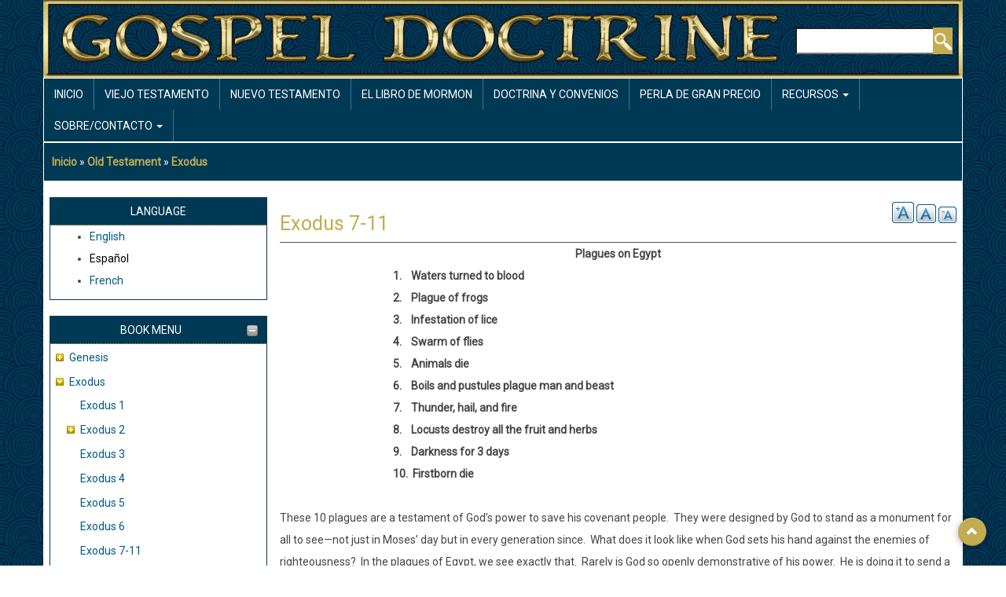

--- FILE ---
content_type: text/html; charset=UTF-8
request_url: https://gospeldoctrine.com/index.php/es/node/516
body_size: 25328
content:
<!DOCTYPE html>
<html lang="es" dir="ltr" prefix="content: http://purl.org/rss/1.0/modules/content/  dc: http://purl.org/dc/terms/  foaf: http://xmlns.com/foaf/0.1/  og: http://ogp.me/ns#  rdfs: http://www.w3.org/2000/01/rdf-schema#  schema: http://schema.org/  sioc: http://rdfs.org/sioc/ns#  sioct: http://rdfs.org/sioc/types#  skos: http://www.w3.org/2004/02/skos/core#  xsd: http://www.w3.org/2001/XMLSchema# ">
  <head>
    <meta charset="utf-8" />
<noscript><style>form.antibot * :not(.antibot-message) { display: none !important; }</style>
</noscript><meta name="Generator" content="Drupal 8 (https://www.drupal.org)" />
<meta name="MobileOptimized" content="width" />
<meta name="HandheldFriendly" content="true" />
<meta name="viewport" content="width=device-width, initial-scale=1.0" />
<link rel="shortcut icon" href="/sites/default/files/favico.png" type="image/png" />
<link rel="alternate" hreflang="en" href="https://gospeldoctrine.com/index.php/old-testament/exodus/exodus-7-11" />
<link rel="canonical" href="https://gospeldoctrine.com/index.php/old-testament/exodus/exodus-7-11" />
<link rel="shortlink" href="https://gospeldoctrine.com/index.php/node/516" />
<link rel="revision" href="https://gospeldoctrine.com/index.php/old-testament/exodus/exodus-7-11" />
<link rel="prev" href="/index.php/es/node/515" />
<link rel="up" href="/index.php/es/node/508" />
<link rel="next" href="/index.php/es/node/517" />

    <title>Exodus 7-11 | Drupal</title>
    <link rel="stylesheet" media="all" href="/core/assets/vendor/normalize-css/normalize.css?seoqkw" />
<link rel="stylesheet" media="all" href="/core/misc/normalize-fixes.css?seoqkw" />
<link rel="stylesheet" media="all" href="/core/themes/stable/css/system/components/ajax-progress.module.css?seoqkw" />
<link rel="stylesheet" media="all" href="/core/themes/stable/css/system/components/align.module.css?seoqkw" />
<link rel="stylesheet" media="all" href="/core/themes/stable/css/system/components/autocomplete-loading.module.css?seoqkw" />
<link rel="stylesheet" media="all" href="/core/themes/stable/css/system/components/fieldgroup.module.css?seoqkw" />
<link rel="stylesheet" media="all" href="/core/themes/stable/css/system/components/container-inline.module.css?seoqkw" />
<link rel="stylesheet" media="all" href="/core/themes/stable/css/system/components/clearfix.module.css?seoqkw" />
<link rel="stylesheet" media="all" href="/core/themes/stable/css/system/components/details.module.css?seoqkw" />
<link rel="stylesheet" media="all" href="/core/themes/stable/css/system/components/hidden.module.css?seoqkw" />
<link rel="stylesheet" media="all" href="/core/themes/stable/css/system/components/item-list.module.css?seoqkw" />
<link rel="stylesheet" media="all" href="/core/themes/stable/css/system/components/js.module.css?seoqkw" />
<link rel="stylesheet" media="all" href="/core/themes/stable/css/system/components/nowrap.module.css?seoqkw" />
<link rel="stylesheet" media="all" href="/core/themes/stable/css/system/components/position-container.module.css?seoqkw" />
<link rel="stylesheet" media="all" href="/core/themes/stable/css/system/components/progress.module.css?seoqkw" />
<link rel="stylesheet" media="all" href="/core/themes/stable/css/system/components/reset-appearance.module.css?seoqkw" />
<link rel="stylesheet" media="all" href="/core/themes/stable/css/system/components/resize.module.css?seoqkw" />
<link rel="stylesheet" media="all" href="/core/themes/stable/css/system/components/sticky-header.module.css?seoqkw" />
<link rel="stylesheet" media="all" href="/core/themes/stable/css/system/components/system-status-counter.css?seoqkw" />
<link rel="stylesheet" media="all" href="/core/themes/stable/css/system/components/system-status-report-counters.css?seoqkw" />
<link rel="stylesheet" media="all" href="/core/themes/stable/css/system/components/system-status-report-general-info.css?seoqkw" />
<link rel="stylesheet" media="all" href="/core/themes/stable/css/system/components/tabledrag.module.css?seoqkw" />
<link rel="stylesheet" media="all" href="/core/themes/stable/css/system/components/tablesort.module.css?seoqkw" />
<link rel="stylesheet" media="all" href="/core/themes/stable/css/system/components/tree-child.module.css?seoqkw" />
<link rel="stylesheet" media="all" href="/modules/ckeditor_indentblock/css/plugins/indentblock/ckeditor.indentblock.css?seoqkw" />
<link rel="stylesheet" media="all" href="/modules/extlink/extlink.css?seoqkw" />
<link rel="stylesheet" media="all" href="/modules/text_resize/css/text_resize.css?seoqkw" />
<link rel="stylesheet" media="all" href="/core/themes/classy/css/components/action-links.css?seoqkw" />
<link rel="stylesheet" media="all" href="/core/themes/classy/css/components/breadcrumb.css?seoqkw" />
<link rel="stylesheet" media="all" href="/core/themes/classy/css/components/button.css?seoqkw" />
<link rel="stylesheet" media="all" href="/core/themes/classy/css/components/collapse-processed.css?seoqkw" />
<link rel="stylesheet" media="all" href="/core/themes/classy/css/components/container-inline.css?seoqkw" />
<link rel="stylesheet" media="all" href="/core/themes/classy/css/components/details.css?seoqkw" />
<link rel="stylesheet" media="all" href="/core/themes/classy/css/components/exposed-filters.css?seoqkw" />
<link rel="stylesheet" media="all" href="/core/themes/classy/css/components/field.css?seoqkw" />
<link rel="stylesheet" media="all" href="/core/themes/classy/css/components/form.css?seoqkw" />
<link rel="stylesheet" media="all" href="/core/themes/classy/css/components/icons.css?seoqkw" />
<link rel="stylesheet" media="all" href="/core/themes/classy/css/components/inline-form.css?seoqkw" />
<link rel="stylesheet" media="all" href="/core/themes/classy/css/components/item-list.css?seoqkw" />
<link rel="stylesheet" media="all" href="/core/themes/classy/css/components/link.css?seoqkw" />
<link rel="stylesheet" media="all" href="/core/themes/classy/css/components/links.css?seoqkw" />
<link rel="stylesheet" media="all" href="/core/themes/classy/css/components/menu.css?seoqkw" />
<link rel="stylesheet" media="all" href="/core/themes/classy/css/components/more-link.css?seoqkw" />
<link rel="stylesheet" media="all" href="/core/themes/classy/css/components/pager.css?seoqkw" />
<link rel="stylesheet" media="all" href="/core/themes/classy/css/components/tabledrag.css?seoqkw" />
<link rel="stylesheet" media="all" href="/core/themes/classy/css/components/tableselect.css?seoqkw" />
<link rel="stylesheet" media="all" href="/core/themes/classy/css/components/tablesort.css?seoqkw" />
<link rel="stylesheet" media="all" href="/core/themes/classy/css/components/tabs.css?seoqkw" />
<link rel="stylesheet" media="all" href="/core/themes/classy/css/components/textarea.css?seoqkw" />
<link rel="stylesheet" media="all" href="/core/themes/classy/css/components/ui-dialog.css?seoqkw" />
<link rel="stylesheet" media="all" href="/core/themes/classy/css/components/messages.css?seoqkw" />
<link rel="stylesheet" media="all" href="/core/themes/classy/css/components/progress.css?seoqkw" />
<link rel="stylesheet" media="all" href="/core/themes/classy/css/components/node.css?seoqkw" />
<link rel="stylesheet" media="all" href="/core/themes/classy/css/components/book-navigation.css?seoqkw" />
<link rel="stylesheet" media="all" href="/themes/aegan/includes/bootstrap/css/bootstrap.min.css?seoqkw" />
<link rel="stylesheet" media="all" href="/themes/aegan/css/font-awesome.min.css?seoqkw" />
<link rel="stylesheet" media="all" href="/themes/aegan/css/flexslider.css?seoqkw" />
<link rel="stylesheet" media="all" href="/themes/aegan/css/style.css?seoqkw" />
<link rel="stylesheet" media="all" href="/themes/aegan/css/gd_gold.css?seoqkw" />

    
<!--[if lte IE 8]>
<script src="/core/assets/vendor/html5shiv/html5shiv.min.js?v=3.7.3"></script>
<![endif]-->

  </head>
  <body class=" textsize-100 path-node page-node-type-book">
        <a href="#main-content" class="visually-hidden focusable skip-link">
      Pasar al contenido principal
    </a>
    
      <div class="dialog-off-canvas-main-canvas" data-off-canvas-main-canvas>
    <div id="page-wrapper" class="container">

  <div id="header-region">
    <div class="row">
      <div class="col-md-4 col-sm-4">
          <div class="region region-header">
    <div id="block-aegan-branding" class="block">
  
    

  <div class="block-content">
          <div id="logo">
      <a href="https://gospeldoctrine.com/index.php/es" title="Inicio" rel="home" class="site-logo">
        <img src="/sites/default/files/GD_logo_new.png" alt="Inicio" />
      </a>
    </div>
        <hgroup id="sitename">
              <h2>
          <a href="https://gospeldoctrine.com/index.php/es" title="Inicio" rel="home">Drupal</a>
        </h2>
                </hgroup>
    </div>
</div> <!-- /.block -->

  </div>

      </div>
      <div class="col-md-8 col-sm-8">
          <div class="region region-header-right">
    <div class="search-block-form block block-search container-inline" data-drupal-selector="search-block-form" id="block-searchform" role="search">
  
    
      <form action="/es/search/node" method="get" id="search-block-form" accept-charset="UTF-8">
  <div class="js-form-item form-item js-form-type-search form-type-search js-form-item-keys form-item-keys form-no-label">
      <label for="edit-keys" class="visually-hidden">Buscar</label>
        <input title="Escriba lo que quiere buscar." data-drupal-selector="edit-keys" type="search" id="edit-keys" name="keys" value="" size="15" maxlength="128" class="form-search" />

        </div>
<div data-drupal-selector="edit-actions" class="form-actions js-form-wrapper form-wrapper" id="edit-actions"><input data-drupal-selector="edit-submit" type="submit" id="edit-submit" value="Buscar" class="button js-form-submit form-submit" />
</div>

</form>

  </div>

  </div>

      </div>
    </div>
  </div>

      <div id="primary-menu-region">
        <div class="region region-primary-menu">
    <nav role="navigation" aria-labelledby="block-aegan-main-menu-menu" id="block-aegan-main-menu" class="block block-menu navigation menu--main">
            
  <h2 class="visually-hidden" id="block-aegan-main-menu-menu">Main navigation</h2>
  

        
<div class="navbar">
  <div class="navbar-header">
    <button type="button" class="navbar-toggle" data-toggle="collapse" data-target=".navbar-collapse">
      <span class="icon-bar"></span>
      <span class="icon-bar"></span>
      <span class="icon-bar"></span>
    </button>
    <div class="collapse navbar-collapse">
                                                        <ul class="nav navbar-nav" role="menu" aria-labelledby="dropdownMenu">
                                              <li ><a href="/es" data-drupal-link-system-path="&lt;front&gt;">Inicio</a></li>
                                                <li ><a href="/es/node/24" data-drupal-link-system-path="node/24">Viejo Testamento</a></li>
                                                <li ><a href="/es/node/25" data-drupal-link-system-path="node/25">Nuevo Testamento</a></li>
                                                <li ><a href="/es/el-libro-de-mormon" data-drupal-link-system-path="node/6">El Libro de Mormon</a></li>
                                                <li ><a href="/es/doctrinas-y-convenios" data-drupal-link-system-path="node/26">Doctrina y Convenios</a></li>
                                                <li ><a href="/es/node/27" data-drupal-link-system-path="node/27">Perla de Gran Precio</a></li>
                                                                <li class="dropdown">
                  <a href="/es/node/28" class="dropdown-toggle" data-toggle="dropdown">Recursos <span class="caret"></span></a>
                                                        <ul class="dropdown-menu" role="menu" aria-labelledby="dLabel">
                                              <li ><a href="/es/node/1081" data-drupal-link-system-path="node/1081">Ayuda de la Aplicación Móvil</a></li>
                                                <li ><a href="/es/node/28" title="Links to other sites" data-drupal-link-system-path="node/28">Recursos</a></li>
                                </ul>
              
                </li>
                                                                              <li class="dropdown">
                  <a href="/es/node/29" class="dropdown-toggle" data-toggle="dropdown">Sobre/Contacto <span class="caret"></span></a>
                                                        <ul class="dropdown-menu" role="menu" aria-labelledby="dLabel">
                                              <li ><a href="/es/node/29" data-drupal-link-system-path="node/29">Sobre</a></li>
                                                <li ><a href="/es/node/30" data-drupal-link-system-path="node/30">Creditos</a></li>
                                                <li ><a href="/es/node/31" data-drupal-link-system-path="node/31">Archivos de Noticias</a></li>
                                                <li ><a href="/es/node/32" data-drupal-link-system-path="node/32">Contacta con Nosotros</a></li>
                                </ul>
              
                </li>
                                              </ul>
              

      
    </div>
  </div>
</div>

  </nav>

  </div>

    </div>
  
    
  
      <div id="content-top-region" class="dark-blue-bg">  <div class="region region-content-top">
    <div id="block-aegan-breadcrumbs" class="block">
  
    

  <div class="block-content">
            <nav class="breadcrumb" role="navigation" aria-labelledby="system-breadcrumb">
    <h2 id="system-breadcrumb" class="visually-hidden">Sobrescribir enlaces de ayuda a la navegación</h2>
    <ol>
          <li>
                  <a href="/index.php/es">Inicio</a>
              </li>
          <li>
                  <a href="/index.php/old-testament">Old Testament</a>
              </li>
          <li>
                  <a href="/index.php/old-testament/exodus">Exodus</a>
              </li>
        </ol>
  </nav>

      </div>
</div> <!-- /.block -->
<div data-drupal-messages-fallback class="hidden"></div>

  </div>
</div>
  
  <main id="main" class="clearfix">
          <div id="sidebar-first" class="sidebar col-md-3 col-sm-3" role="complementary">
          <div class="region region-sidebar-first">
    <div class="language-switcher-language-url block" id="block-aegan-languageswitcher" role="navigation">
  
      <div class="headline">
      <h2 class="block-title">Language</h2>
    </div>
    

  <div class="block-content">
          <ul class="links"><li hreflang="en" data-drupal-link-system-path="node/516" class="en"><a href="/index.php/old-testament/exodus/exodus-7-11" class="language-link" hreflang="en" data-drupal-link-system-path="node/516">English</a></li><li hreflang="es" data-drupal-link-system-path="node/516" class="es is-active"><a href="/index.php/es/node/516" class="language-link is-active" hreflang="es" data-drupal-link-system-path="node/516">Español</a></li><li hreflang="fr" data-drupal-link-system-path="node/516" class="fr"><a href="/index.php/fr/node/516" class="language-link" hreflang="fr" data-drupal-link-system-path="node/516">French</a></li></ul>
      </div>
</div> <!-- /.block -->
<div id="block-aegan-booknavigation" class="block">
  
      <div class="headline">
      <h2 class="block-title">Book Menu</h2>
    </div>
    

  <div class="block-content">
          
              <ul class="menu">
                    <li class="menu-item menu-item--collapsed">
        <a href="/index.php/es/node/467" hreflang="es">Genesis</a>
              </li>
                <li class="menu-item menu-item--expanded menu-item--active-trail">
        <a href="/index.php/es/node/508" hreflang="es">Exodus</a>
                                <ul class="menu">
                    <li class="menu-item">
        <a href="/index.php/es/node/509" hreflang="es">Exodus 1</a>
              </li>
                <li class="menu-item menu-item--collapsed">
        <a href="/index.php/es/node/510" hreflang="es">Exodus 2</a>
              </li>
                <li class="menu-item">
        <a href="/index.php/es/node/512" hreflang="es">Exodus 3</a>
              </li>
                <li class="menu-item">
        <a href="/index.php/es/node/513" hreflang="es">Exodus 4</a>
              </li>
                <li class="menu-item">
        <a href="/index.php/es/node/514" hreflang="es">Exodus 5</a>
              </li>
                <li class="menu-item">
        <a href="/index.php/es/node/515" hreflang="es">Exodus 6</a>
              </li>
                <li class="menu-item menu-item--active-trail">
        <a href="/index.php/es/node/516" hreflang="es">Exodus 7-11</a>
              </li>
                <li class="menu-item">
        <a href="/index.php/es/node/517" hreflang="es">Exodus 12</a>
              </li>
                <li class="menu-item">
        <a href="/index.php/es/node/518" hreflang="es">Exodus 13</a>
              </li>
                <li class="menu-item">
        <a href="/index.php/es/node/519" hreflang="es">Exodus 14</a>
              </li>
                <li class="menu-item">
        <a href="/index.php/es/node/520" hreflang="es">Exodus 15</a>
              </li>
                <li class="menu-item">
        <a href="/index.php/es/node/521" hreflang="es">Exodus 16</a>
              </li>
                <li class="menu-item">
        <a href="/index.php/es/node/522" hreflang="es">Exodus 17</a>
              </li>
                <li class="menu-item">
        <a href="/index.php/es/node/523" hreflang="es">Exodus 18</a>
              </li>
                <li class="menu-item">
        <a href="/index.php/es/node/524" hreflang="es">Exodus 19</a>
              </li>
                <li class="menu-item">
        <a href="/index.php/es/node/525" hreflang="es">Exodus 20</a>
              </li>
                <li class="menu-item">
        <a href="/index.php/es/node/526" hreflang="es">Exodus 21</a>
              </li>
                <li class="menu-item">
        <a href="/index.php/es/node/527" hreflang="es">Exodus 22-23</a>
              </li>
                <li class="menu-item">
        <a href="/index.php/es/node/528" hreflang="es">Exodus 24</a>
              </li>
                <li class="menu-item">
        <a href="/index.php/es/node/529" hreflang="es">Exodus 25</a>
              </li>
                <li class="menu-item">
        <a href="/index.php/es/node/1087" hreflang="es">Exodus 26-27</a>
              </li>
                <li class="menu-item">
        <a href="/index.php/es/node/530" hreflang="es">Exodus 28</a>
              </li>
                <li class="menu-item">
        <a href="/index.php/es/node/1088" hreflang="es">Exodus 29</a>
              </li>
                <li class="menu-item">
        <a href="/index.php/es/node/1089" hreflang="es">Exodus 30</a>
              </li>
                <li class="menu-item">
        <a href="/index.php/es/node/1090" hreflang="es">Exodus 31</a>
              </li>
                <li class="menu-item">
        <a href="/index.php/es/node/531" hreflang="es">Exodus 32</a>
              </li>
                <li class="menu-item">
        <a href="/index.php/es/node/1116" hreflang="es">Exodus 33</a>
              </li>
                <li class="menu-item">
        <a href="/index.php/es/node/1117" hreflang="es">Exodus 34</a>
              </li>
                <li class="menu-item">
        <a href="/index.php/es/node/1118" hreflang="es">Exodus 35</a>
              </li>
                <li class="menu-item">
        <a href="/index.php/es/node/1120" hreflang="es">Exodus 36</a>
              </li>
                <li class="menu-item">
        <a href="/index.php/es/node/1122" hreflang="es">Exodus 37</a>
              </li>
                <li class="menu-item">
        <a href="/index.php/es/node/1123" hreflang="es">Exodus 38</a>
              </li>
                <li class="menu-item">
        <a href="/index.php/es/node/1124" hreflang="es">Exodus 39</a>
              </li>
                <li class="menu-item">
        <a href="/index.php/es/node/1125" hreflang="es">Exodus 40</a>
              </li>
        </ul>
  
              </li>
                <li class="menu-item menu-item--collapsed">
        <a href="/index.php/es/node/532" hreflang="es">Leviticus</a>
              </li>
                <li class="menu-item menu-item--collapsed">
        <a href="/index.php/es/node/535" hreflang="es">Numbers</a>
              </li>
                <li class="menu-item menu-item--collapsed">
        <a href="/index.php/es/node/541" hreflang="es">Deuteronomy</a>
              </li>
                <li class="menu-item menu-item--collapsed">
        <a href="/index.php/es/node/546" hreflang="es">Joshua</a>
              </li>
                <li class="menu-item menu-item--collapsed">
        <a href="/index.php/es/node/549" hreflang="es">Judges</a>
              </li>
                <li class="menu-item menu-item--collapsed">
        <a href="/index.php/es/node/552" hreflang="es">Ruth</a>
              </li>
                <li class="menu-item menu-item--collapsed">
        <a href="/index.php/es/node/555" hreflang="es">1 Samuel</a>
              </li>
                <li class="menu-item menu-item--collapsed">
        <a href="/index.php/es/node/562" hreflang="es">2 Samuel</a>
              </li>
                <li class="menu-item menu-item--collapsed">
        <a href="/index.php/es/node/564" hreflang="es">1 Kings</a>
              </li>
                <li class="menu-item menu-item--collapsed">
        <a href="/index.php/es/node/571" hreflang="es">2 Kings</a>
              </li>
                <li class="menu-item">
        <a href="/index.php/es/node/574" hreflang="es">1 Chronicles</a>
              </li>
                <li class="menu-item menu-item--collapsed">
        <a href="/index.php/es/node/575" hreflang="es">2 Chronicles</a>
              </li>
                <li class="menu-item menu-item--collapsed">
        <a href="/index.php/es/node/578" hreflang="es">Ezra</a>
              </li>
                <li class="menu-item menu-item--collapsed">
        <a href="/index.php/es/node/581" hreflang="es">Nehemiah</a>
              </li>
                <li class="menu-item menu-item--collapsed">
        <a href="/index.php/es/node/582" hreflang="es">Esther</a>
              </li>
                <li class="menu-item menu-item--collapsed">
        <a href="/index.php/es/node/584" hreflang="es">Job</a>
              </li>
                <li class="menu-item menu-item--collapsed">
        <a href="/index.php/es/node/587" hreflang="es">Psalms</a>
              </li>
                <li class="menu-item menu-item--collapsed">
        <a href="/index.php/es/node/598" hreflang="es">Proverbs</a>
              </li>
                <li class="menu-item menu-item--collapsed">
        <a href="/index.php/es/node/600" hreflang="es">Ecclesiastes</a>
              </li>
                <li class="menu-item">
        <a href="/index.php/es/node/602" hreflang="es">Song of Solomon</a>
              </li>
                <li class="menu-item menu-item--collapsed">
        <a href="/index.php/es/node/603" hreflang="es">Isaiah</a>
              </li>
                <li class="menu-item menu-item--collapsed">
        <a href="/index.php/es/node/649" hreflang="es">Jeremiah</a>
              </li>
                <li class="menu-item">
        <a href="/index.php/es/node/687" hreflang="es">Lamentations</a>
              </li>
                <li class="menu-item menu-item--collapsed">
        <a href="/index.php/es/node/688" hreflang="es">Ezekiel</a>
              </li>
                <li class="menu-item menu-item--collapsed">
        <a href="/index.php/es/node/696" hreflang="es">Daniel</a>
              </li>
                <li class="menu-item menu-item--collapsed">
        <a href="/index.php/es/node/703" hreflang="es">Hosea</a>
              </li>
                <li class="menu-item menu-item--collapsed">
        <a href="/index.php/es/node/707" hreflang="es">Joel</a>
              </li>
                <li class="menu-item menu-item--collapsed">
        <a href="/index.php/es/node/710" hreflang="es">Amos</a>
              </li>
                <li class="menu-item">
        <a href="/index.php/es/node/714" hreflang="es">Obadiah</a>
              </li>
                <li class="menu-item menu-item--collapsed">
        <a href="/index.php/es/node/715" hreflang="es">Jonah</a>
              </li>
                <li class="menu-item menu-item--collapsed">
        <a href="/index.php/es/node/717" hreflang="es">Micah</a>
              </li>
                <li class="menu-item">
        <a href="/index.php/es/node/721" hreflang="es">Nahum</a>
              </li>
                <li class="menu-item menu-item--collapsed">
        <a href="/index.php/es/node/722" hreflang="es">Habakkuk</a>
              </li>
                <li class="menu-item">
        <a href="/index.php/es/node/723" hreflang="es">Zephaniah</a>
              </li>
                <li class="menu-item menu-item--collapsed">
        <a href="/index.php/es/node/724" hreflang="es">Haggai</a>
              </li>
                <li class="menu-item menu-item--collapsed">
        <a href="/index.php/es/node/725" hreflang="es">Zechariah</a>
              </li>
                <li class="menu-item menu-item--collapsed">
        <a href="/index.php/es/node/731" hreflang="es">Malachi</a>
              </li>
        </ul>
  


      </div>
</div> <!-- /.block -->

  </div>

      </div>
    
    <div class="col-md-9 col-sm-9 " role="main">

        <div class="region region-content">
    <div id="block-aegan-page-title" class="block">
  
    

  <div class="block-content">
          
  <h1 class="page-title"><span class="field field--name-title field--type-string field--label-hidden">Exodus 7-11</span>
</h1>


      </div>
</div> <!-- /.block -->
<div id="block-textresize" class="block">
  
    

  <div class="block-content">
          <div class="content"><a href="javascript:;" class="changer" id="text_resize_decrease"><sup>-</sup>A</a> <a href="javascript:;" class="changer" id="text_resize_reset">A</a> <a href="javascript:;" class="changer" id="text_resize_increase"><sup>+</sup>A</a><div id="text_resize_clear"></div></div>

      </div>
</div> <!-- /.block -->
<div id="block-aegan-content" class="block">
  
    

  <div class="block-content">
          
<article data-history-node-id="516" role="article" lang="en" about="/index.php/old-testament/exodus/exodus-7-11" class="node node--type-book node--view-mode-full">

  
    

  
  <div class="node__content">
    
            <div class="clearfix text-formatted field field--name-body field--type-text-with-summary field--label-hidden field__item"><div align="center"><strong>Plagues on Egypt</strong></div>

<div style="margin-left: 1.5in;"><strong>1.    </strong><strong>Waters turned to blood</strong></div>

<div style="margin-left: 1.5in;"><strong>2.    </strong><strong>Plague of frogs</strong></div>

<div style="margin-left: 1.5in;"><strong>3.    </strong><strong>Infestation of lice</strong></div>

<div style="margin-left: 1.5in;"><strong>4.    </strong><strong>Swarm of flies</strong></div>

<div style="margin-left: 1.5in;"><strong>5.    </strong><strong>Animals die</strong></div>

<div style="margin-left: 1.5in;"><strong>6.    </strong><strong>Boils and pustules plague man and beast</strong></div>

<div style="margin-left: 1.5in;"><strong>7.    </strong><strong>Thunder, hail, and fire</strong></div>

<div style="margin-left: 1.5in;"><strong>8.    </strong><strong>Locusts destroy all the fruit and herbs</strong></div>

<div style="margin-left: 1.5in;"><strong>9.    </strong><strong>Darkness for 3 days</strong></div>

<div style="margin-left: 1.5in;"><strong>10. </strong><strong> Firstborn die</strong></div>

<div> </div>

<div>These 10 plagues are a testament of God’s power to save his covenant people.  They were designed by God to stand as a monument for all to see—not just in Moses’ day but in every generation since.  What does it look like when God sets his hand against the enemies of righteousness?  In the plagues of Egypt, we see exactly that.  Rarely is God so openly demonstrative of his power.  He is doing it to send a message.  </div>

<div> </div>

<div>In addition, we can’t help noticing that the number of plagues matches the number of commandments God gave at Sinai.  It is all by divine design.  God has scripted these scriptures.</div>

<div> </div>

<div align="center"><strong>Plagues on Egypt are a type for Christ</strong></div>

<div> </div>

<div>If all things in the Old Testament are a type for Christ, then we should be able to find some symbolism in the plagues on Egypt.  Think of the body and blood of Christ as the source of salvation for the believers.  Then, think of the blood of the Nile and death of the firstborn as the source of destruction for the Egyptians. The plagues of Egypt foreshadow the destruction of the wicked with symbolism which parallels the salvation of righteous.  Christ is the living water, a well springing up unto everlasting life.  The Nile was Egypt’s living water—their well of eternal sustenance.  In contrast to the saving power of Christ’s blood, we see the destructive power of the Nile turned to blood. That’s how the plagues begin.  The end is just as symbolic.  For the believers there is salvation in the death of the Only Begotten Son; for the Egyptians there is grief and sadness in the death of their firstborn.</div>

<div> </div>

<div>Again, the life of the firstborn of Egypt and the blood of the Nile are the first and last curses.  Alpha and Omega, the First and the Last, was the Messiah whose death and blood sanctify us.  The position of plagues 1 and 10 are like bookends of destruction, with all the plagues in the middle representative of those destructions incident to a fallen world, whether creeping things, weather disasters, sickness, etc.   Plagues 2-8 remind us of all the curses of a fallen world.  Plague 9 reminds of the darkness that prevailed at Jesus’ crucifixion (3 Ne. 8:19-23).  Plagues 1 and 10 remind us of salvation through the blood of the Son of God. Herein is the Fall and the Atonement symbolized.  The perspective is different perhaps.  The Lord inverts the symbolism, like the negative image of a photograph—the salvation of the righteous reflected in the destruction of the wicked. </div>

<div> </div>

<div>The author was not expecting to find all this symbolism from the plagues of Egypt.  To him, it seemed like a good story—something that would make a good movie but not full of hidden messages. He was wrong.  The symbolism is powerful and we haven’t even got to the symbolism of the Passover yet.  The message is Messianic:</div>

<div> </div>

<div style="margin-left: 0.5in;">  <span style="color:#b22222;"> The Lord thy God will raise up unto thee a Prophet from the midst of thee, of thy brethren, like unto me; unto him ye shall hearken.</span> (Deut. 18:15)</div>

<div> </div>

<div align="center" style="margin-left: 0.5in;"><strong>Plagues on Egypt foreshadow the destruction attending the Second Coming</strong></div>

<div> </div>

<div>The student of the book of Revelation will find similarities between the plagues on Egypt and the destruction of spiritual Babylon at the end of the world.  Since we all wonder what those apocalyptic destructions might be like, the Exodus story provides our best clue. They come not from destroying armies with elaborate weapon systems.  The destructions are not figurative.  They come as punishments from the Lord; their source is indisputable.  Could there be a soul in Egypt who could explain away these plagues?  Could anyone imagine that these destructions were not of the Lord?  Did any of Pharaoh’s court still trust in the power of Egypt’s gods?</div>

<div> </div>

<div>Jesus Christ, the Messiah, was the Prophet “like unto Moses” (Deut. 18:15) that the people were to follow.  When you consider the destructions of the Second Coming paralleling the plagues of Egypt, when you think of how Moses saved Israel and Christ <em>will </em>save Israel from literal destruction, the significance of Moses being a type for Christ deepens beyond the usual explanations.</div>

<div style="margin-left: 0.5in;"> </div>

<table border="1" cellpadding="0" cellspacing="0">
	<tbody>
		<tr style="background-color: #003954;color:#FFFFFF;">
			<td style="width:101px;">
			<div> </div>
			</td>
			<td style="width:354px;">
			<div align="center"><strong>Destruction of Egypt</strong></div>
			</td>
			<td style="width:468px;">
			<div align="center"><strong>Destruction of Babylon</strong></div>
			</td>
		</tr>
		<tr>
			<td style="width:101px;">
			<div>Plague 1</div>
			</td>
			<td style="width:354px;">
			<div>All the waters in the river were turned to blood; the fish died; the river stank</div>
			</td>
			<td style="width:468px;">
			<div>“The sea… became as the blood of a dead man: and every living soul died in the sea” (Rev. 16:3)</div>
			</td>
		</tr>
		<tr>
			<td style="width:101px;height:43px;">
			<div>Plague 2</div>
			</td>
			<td style="width:354px;height:43px;">
			<div>Frogs came up and covered the land of Egypt</div>
			</td>
			<td style="width:468px;height:43px;">
			<div>“I saw three unclean spirits like frogs come out of the mouth of the dragon” (Rev. 16:13)</div>
			</td>
		</tr>
		<tr>
			<td style="width:101px;">
			<div>Plague 3</div>
			</td>
			<td style="width:354px;">
			<div>Plague of lice</div>
			</td>
			<td style="width:468px;">
			<div>Maggots eat the flesh of wicked (D&amp;C 29:18)</div>
			</td>
		</tr>
		<tr>
			<td style="width:101px;">
			<div>Plague 4</div>
			</td>
			<td style="width:354px;">
			<div>Flies swarm over Egypt</div>
			</td>
			<td style="width:468px;">
			<div>“I the Lord God will send forth flies upon the face of the earth” (D&amp;C 29:18)</div>
			</td>
		</tr>
		<tr>
			<td style="width:101px;">
			<div>Plague 6</div>
			</td>
			<td style="width:354px;">
			<div>Boils afflict man and beast</div>
			</td>
			<td style="width:468px;">
			<div>“there fell a noisome and grievous sore upon the men which had the mark of the beast” (Rev. 16:2, 11)</div>
			</td>
		</tr>
		<tr>
			<td style="width:101px;">
			<div>Plague 7</div>
			</td>
			<td style="width:354px;">
			<div>Thunder and hail and the hail turns to fire on the ground</div>
			</td>
			<td style="width:468px;">
			<div>“hail and fire mingled with blood” (Rev. 8:7)</div>
			</td>
		</tr>
		<tr>
			<td style="width:101px;">
			<div>Plague 8</div>
			</td>
			<td style="width:354px;">
			<div>East wind brings locusts which destroy fruit and herbs</div>
			</td>
			<td style="width:468px;">
			<div>Plague of locusts torment wicked for five months (Rev. 9:3-10)</div>
			</td>
		</tr>
		<tr>
			<td style="width:101px;">
			<div>Plague 9</div>
			</td>
			<td style="width:354px;">
			<div>Thick darkness in all the land for 3 days</div>
			</td>
			<td style="width:468px;">
			<div>Light from sun, moon, and stars hidden (Rev. 8:12)</div>
			</td>
		</tr>
	</tbody>
</table>

<div> </div>

<div><strong>Exodus 7:3 I will harden Pharaoh’s heart, and multiply my signs and my wonders</strong></div>

<div> </div>

<div>In the Joseph Smith Translation, the text is changed every time it reads that God hardens Pharaoh’s heart.  This makes us feel better because we know that God softens hearts, and Satan hardens them.  However, we have stated before that this story is exceptional in many ways. Could there be a reason for God to harden Pharaoh’s heart?</div>

<div> </div>

<div style="margin-left: 0.5in;">“I… will stiffen his heart, make him unyielding, impermeable to reason.  The narrative makes different statements as to whether Pharaoh’s obduracy is self-motivated or caused by God.  Here and in [Ex.] 7:3; 9:12; 10:1, 20, 27:11:10; 14:4, 8, 17, God stiffens Pharaoh’s heart, but in 7:13, 14, 22; 8:11, 15, 28; 9:7, 34, 35 Pharaoh stiffens his own heart.  These different ideas about Pharaoh’s motivation are consistent with a tendency in the Bible to see dual causality operating in history: the protagonists act according to their own character and motives, yet at the same time they are acting according to God’s plan… But commentators have also noted that the different depictions of Pharaoh’s motives fall basically into two stages: he stiffens his own heart for the first five plagues, and God stiffens it in plagues six, eight and nine… it seems that the narrative has arranged the plagues to indicate that God did not stiffen Pharaoh’s heart initially but only after Pharaoh had done so himself many times.  In essence, God punished Pharaoh in kind, depriving him of the freedom to change his mind and escape further punishment… the process is drawn out so that God’s power can be made abundantly clear. (<em>The Jewish Study Bible</em>, ed. by A Berlin &amp; MZ Brettler [New York, Oxford University Press, 2nd ed., 2014], 105)</div>

<div> </div>

<div>One wonders how Pharaoh could be so stupid, stubborn, and stuck in his ways.  Pharaoh might go down in history as the most stubborn, and even stupid, leader of all time.  How many plagues do your people have to suffer before you get the picture that the Israelites should be set free? The magicians figured it out (Ex. 8:19).  Pharaoh’s advisors got it (Ex. 10:7).  I have always been interested in the mindset of Pharaoh as these plagues destroy his people and land.  Was it part of the Lord’s plan for Pharaoh to be so difficult? Would the Lord actually harden Pharaoh’s heart as the scripture says?</div>

<div> </div>

<div>We know that the Joseph Smith Translation changes the text every time it reads that the Lord hardened Pharaoh’s heart.  Certainly God does not harden the hearts of men (James 1:13); it is men that harden their hearts toward God.  But what if the Lord had a greater purpose in this instance? What if God was writing the script with a particular intent to foreshadow the life and mission of His Son?  What if Pharaoh’s stubbornness allowed for God to show his power over men? What if the entire story foreshadows a greater event of the last days?</div>

<div> </div>

<div><strong>Exodus 7:7 Moses was fourscore years old</strong></div>

<div> </div>

<div>A score is 20 years, so Moses was 80.  That’s pretty old by our standards but those standards have not always been the same.  The ancients lived longer than we do, especially before the Flood (Gen. 11; 2 Ne. 2:21). Abraham lived 175 years; Isaac made it 180; Joseph 110.  As far as aging of the human body, that 80 years is relative.  We know that Moses will live another 40 years, for 120 in all.  So his 80 is not like our 80.  It’s probably more like our age 60.  He was still strong, and so was Aaron.</div>

<div> </div>

<div><strong>Exodus 7:9 Pharaoh shall speak unto you, saying, Shew a miracle for you</strong></div>

<div> </div>

<div>Usually when the wicked ask for a sign, the response is, “A wicked and adulterous generation seeketh after a sign; and there shall no sign be given” (Matt. 16:4, see also Isa. 7:11). However, God breaks the usual rules for Pharaoh.  He will show off his power so that his dominion is undeniable.  It’s not faith precedes the miracle; the miracle precedes the faith, but miracle-based faith is weak with shallow roots.</div>

<div> </div>

<div><strong>Neal A. Maxwell</strong></div>

<div style="margin-left: 0.5in;">   Then  Pharaoh also called the wise men and the sorcerers: now the magicians of Egypt, they also did in like manner with their enchantments.</div>

<div style="margin-left: 0.5in;">   For they cast down every man his rod, and they became serpents: but Aaron's rod swallowed up their rods. (Exodus 7:8-12.)</div>

<div> </div>

<div style="margin-left: 0.5in;">In spite of the above extraordinary events, so far as the record indicates there were no "converts" in Pharaoh's court. Divine power was demonstrated and opportunities for the softening of hearts were there, but there were no lasting spiritual gains. (<em>Sermons Not Spoken</em> [Salt Lake City: Bookcraft, 1985], 56)</div>

<div> </div>

<div><strong>Exodus 7:11 the magicians of Egypt… cast down every man his rod, and they became serpents</strong></div>

<div> </div>

<div style="margin-left: 0.5in;">“Some readers have wondered about the source of the power which enabled the "wise men and the sorcerers" and the magicians of Egypt to duplicate some of the feats of Moses and Aaron. Concerning these powers, <strong>Joseph Fielding Smith</strong> has written:</div>

<div style="margin-left: 0.5in;"> </div>

<div style="margin-left: 1in;">All down through the ages and in almost all countries, men have exercised great occult and mystical powers, even to the healing of the sick and the performing of miracles. Soothsayers, magicians, and astrologers were found in the courts of ancient kings. They had certain powers by which they divined and solved the monarch's problems, dreams, etc. One of the most striking examples of this is recorded in Exodus, where Pharaoh called "the wise men and the sorcerers" who duplicated some of the miracles the Lord had commanded Moses and Aaron to perform. When Aaron threw down his rod, it became a serpent. The Egyptian magicians threw down their rods, and they also became serpents. . . . Beyond this point the magicians of Egypt could not go. The magicians failed in the days of Joseph to interpret the dream of Pharaoh because it was a dream from the Lord, but Joseph, because he held the priesthood, interpreted it.</div>

<div style="margin-left: 1in;"> </div>

<div style="margin-left: 1in;">. . . It should be remembered that Satan has great knowledge and thereby can exercise authority and to some extent control the elements, when some greater power does not intervene. (<em>Answers to Gospel Questions,</em> 1:176-78.)</div>

<div style="margin-left: 0.5in;">(Daniel H. Ludlow, <em>A Companion to Your Study of the Old Testament</em> [Salt Lake City: Deseret Book Co., 1981], 143)</div>

<div> </div>

<div><strong>Bruce R. McConkie</strong></div>

<div style="margin-left: 0.5in;">Lucifer is the Great Imitator. He patterns his kingdom after that of God the Lord. The Lord proclaims a plan of salvation; Satan sponsors a plan of damnation. Signs follow those who believe and obey the law of the gospel, and false signs, false wonders, false miracles attend the ministry of the Master of Sin. Knowledge is power, and because he knows more about many things than mortal men, the Great Imitator is able to blind the eyes and deceive the hearts of men and to put his own seal of verity, that of false miracles, on his damning philosophies. Thus those who place themselves wholly at his disposal have power to imitate the deeds of the prophets, as the magicians of Egypt imitated the miracles of Moses and as Simon the sorcerer sought to duplicate the works of Peter. (<em>Doctrinal New Testament Commentary,</em> 3 vols. [Salt Lake City: Bookcraft, 1965-1973], 3: 524)</div>

<div> </div>

<div><strong>Dallin H. Oaks</strong></div>

<div style="margin-left: 0.5in;">Satan-inspired and man-made counterfeits of spiritual gifts have been present throughout our religious history. This is evident from the enchantments wrought by Pharoah’s sorcerers and magicians (see Ex. 7:11, 22; Ex. 8:7), and from Isaiah’s warnings against “wizards that peep, and that mutter” and “them that have familiar spirits” (Isa. 8:19). The Savior warned against false Christs and false prophets who “shall show great signs and wonders, insomuch, that, if possible, they shall deceive the very elect … according to the covenant.” (JS—H 1:22.) The Apostle John said, “Try the spirits whether they are of God: because many false prophets are gone out into the world.” (1 Jn. 4:1.) (<em>Ensign</em>, Sept. 1986, 71–72)</div>

<div> </div>

<div><strong>Exodus 7:12 but Aaron’s rod swallowed up their rods</strong></div>

<div> </div>

<div style="margin-left: 0.5in;">“As rods were a symbol of divine or royal power, the message to Pharaoh—who had demanded the sign—was more plain and eloquent than words could ever be: Moses' power was greater than all of Egypt! Yet Pharaoh hardened his heart.” (Joseph Fielding McConkie, <em>Gospel Symbolism</em> [Salt Lake City: Bookcraft, 1999], 46)</div>

<div> </div>

<div><strong>Exodus 7:15 Get thee unto Pharaoh in the morning; lo, he goeth out unto the water</strong></div>

<div> </div>

<div>Imagine Pharaoh’s surprise at seeing Moses and Aaron.  Presumably, he is taking his morning dip in the Nile, and Moses is there.  He must have thought, “How did you know I would be here?  Are you stalking me?”  It’s just one more manifestation of the power of the God of Israel.</div>

<div> </div>

<div><strong>Exodus 7:20 all the waters that were in the river were turned to blood</strong></div>

<div> </div>

<div align="center"><img alt="nile to blood_0.jpg" data-entity-type="" data-entity-uuid="" height="529" src="/sites/default/files/bookImages/OT/nile%20to%20blood_0.jpg" width="940" /></div>

<div> </div>

<div>This is the first plague but not the first miracle.  Moses has already turned his staff into a rod, had his serpent swallow up Pharaoh’s, and appeared on the Nile’s edge at the perfect time.  The first plague affects everyone in Egypt because everyone needs water to drink.  They did not have 72 hour kits and the plague lasted 7 days.  There was no water, no fish, and the stench of it all to make life miserable—something to look forward to.</div>

<div> </div>

<div style="margin-left: 0.5in;"><span style="color:#b22222;">And the second angel sounded… and the third part of the sea became blood;</span></div>

<div style="margin-left: 0.5in;"><span style="color:#b22222;">And the third part of the creatures which were in the sea, and had life, died; and the third part of the ships were destroyed.</span></div>

<div style="margin-left: 0.5in;"><span style="color:#b22222;">And the third angel sounded… and the third part of the waters became wormwood; and many men died of the waters, because they were made bitter.</span> (Rev. 8:8-11)</div>

<div style="margin-left: 0.5in;"> </div>

<div style="margin-left: 0.5in;"><span style="color:#b22222;">And the second angel poured out his vial upon the sea; and it became as the blood of a dead man: and every living soul died in the sea.</span></div>

<div style="margin-left: 0.5in;"><span style="color:#b22222;">And the third angel poured out his vial upon the rivers and fountains of waters; and they became blood…</span></div>

<div style="margin-left: 0.5in;"><span style="color:#b22222;">For they have shed the blood of saints and prophets, and thou has given them blood to drink; for they are worthy.</span> (Rev. 16:3-6)</div>

<div style="margin-left: 0.5in;"> </div>

<div style="margin-left: 0.5in;"><span style="color:#b22222;">Behold, I, the Lord, in the beginning blessed the waters; but in the last days, by the mouth of my servant John, I cursed the waters.</span></div>

<div style="margin-left: 0.5in;"><span style="color:#b22222;">Wherefore, the days will come that no flesh shall be safe upon the waters.</span></div>

<div style="margin-left: 0.5in;"><span style="color:#b22222;">And it shall be said in days to come that none is able to go up to the land of Zion upon the waters, but he that is upright in heart.</span> (D&amp;C 61:13-15)</div>

<div> </div>

<div><strong>Exodus 8:6 Aaron stretched out his hand over the waters of Egypt; and the frogs came up, and covered the land of Egypt</strong></div>

<div> </div>

<div>At first, the children in Egypt have a great time catching frogs.  Children are piling them up, making collections of their own.  But no one wants to slip into bed with a lurking slimy hopper.  Then the fun ends, especially when there are frogs in the kitchen, the oven, and the bread maker.</div>

<div> </div>

<div style="margin-left: 0.5in;">And I saw three unclean spirits like frogs come out of the mouth of the dragon, and out of the mouth of the beast, and out of the mouth of the false prophet. </div>

<div style="margin-left: 0.5in;">For they are the spirits of devils, working miracles, which go forth unto the kings of the earth of the whole world, to gather them to the battle of that great day of God Almighty. (Rev. 16:13-14)</div>

<div> </div>

<div><strong>Exodus 8:9 when shall I intreat for thee…?</strong></div>

<div> </div>

<div>Moses lets Pharaoh choose the time that the frogs return to the Nile.  This is another sign of God’s power—another witness to the blind king of Egypt, but it’s not enough.  Are we ever like Pharaoh?  We want God’s help until we get what we want and then we harden our hearts.  The man sliding off the 5-storey roof says, “God, I will serve thee the rest of my life if you save me.”  Just then, his belt catches a nail, saving him from certain death.  Immediately he recants, “Never mind.”</div>

<div> </div>

<div><strong>Exodus 8:13-14 the frogs died out of the houses… And they gathered them together upon heaps</strong></div>

<div> </div>

<div align="center"><img alt="dead frogs_0.jpg" data-entity-type="" data-entity-uuid="" height="768" src="/sites/default/files/bookImages/OT/dead%20frogs_0.jpg" width="1024" /></div>

<div align="center"> </div>

<div><strong>Exodus 8:17 the dust of the land became lice throughout all the land of Egypt</strong></div>

<div> </div>

<div align="center">`<img alt="lice_0.jpg" data-entity-type="" data-entity-uuid="" height="310" src="/sites/default/files/bookImages/OT/lice_0.jpg" width="620" /> <img alt="piolhos_0.jpg" data-entity-type="" data-entity-uuid="" height="352" src="/sites/default/files/bookImages/OT/piolhos_0.jpg" width="655" /></div>

<div> </div>

<div style="margin-left: 0.5in;">“Lice are tiny insects that live on humans and feed on blood. When a large number of lice live and multiply on a person, it is called an infestation.</div>

<div style="margin-left: 0.5in;"> </div>

<div style="margin-left: 0.5in;">“The most common symptom of lice is itching. There are different symptoms, depending on which type of lice you have.</div>

<div style="margin-left: 1in;">·         Head lice may not cause any symptoms at first. Itching on the scalp may start weeks or even months after lice have started to spread. Scratching can make the skin raw. The raw skin may ooze clear fluid or crust over, and it may get infected.</div>

<div style="margin-left: 1in;">·         Pubic lice cause severe itching…</div>

<div style="margin-left: 1in;">·         Body lice cause very bad itching, especially at night. Itchy sores appear in the armpits and on the waist, torso, and other areas where the seams of clothes press against the skin. The lice and eggs may be found in the seams of the person's clothing but are typically not seen on the skin.</div>

<div> </div>

<div style="margin-left: 0.5in;">“Frequent scratching can cause a skin infection. In the most severe cases of head lice, hair may fall out, and the skin may get darker in the areas infested with lice. (<a href="http://www.webmd.com/children/tc/lice-topic-overview">http://www.webmd.com/children/tc/lice-topic-overview</a>)</div>

<div> </div>

<div>The Hebrew word here refers to very small insects, usually interpreted as lice, but alternately “sandflies, gnats, mosquitoes.  According to Philo, they were small insects which pierced the skin and caused a severe itch.” (<em>The Torah: A Modern Commentary</em>, ed. by W. Gunther Plaut [New York, The Union of American Hebrew Congregations, 1981], 437)  Lice prefer a living host; maggots prefer a dead one.</div>

<div> </div>

<div>Some have thought this should be interpreted as maggots, or fly larvae.  Such an interpretation is not justified, but it connects the plagues as a sequence of events:</div>

<div style="margin-left: 40px;">1.    The river is polluted which drives the frogs onto land</div>

<div style="margin-left: 40px;">2.    The frogs die and are piled together and eaten by maggots</div>

<div style="margin-left: 40px;">3.    Maggots cover the land and the people</div>

<div style="margin-left: 40px;">4.    The maggots then hatch and fill the skies of Egypt with insects.</div>

<div style="margin-left: 40px;">5.    The flies then infect the cattle with a deadly disease</div>

<div style="margin-left: 40px;">6.    The cattle die and the same infection causes boils in humans</div>

<div> </div>

<div><strong>Exodus 8:19 the magicians said unto Pharaoh, This is the finger of God</strong></div>

<div> </div>

<div>Now the magicians had a vested interested in keeping up with Moses.  Their jobs depended on it, but they couldn’t keep up.  Two plagues later, they were suffering with boils and pains that kept them from facing Moses and Pharaoh (Ex. 9:11).   Pharaoh’s stubbornness is amazing; the magicians are convinced by the third plague, but it takes Pharaoh seven more.</div>

<div> </div>

<div>The magicians know nothing of God, yet they were more perceptive than Pharaoh.  Similarly, the Roman centurion who crucified Christ knew nothing of his teachings but could recognize the hand of God in the earthquake which followed (Matt. 27:54).  Those who know nothing of God are often quicker to believe than those who have studied religion.</div>

<div> </div>

<div><strong>Exodus 8:21 I will send swarms of flies…and the houses of the Egyptians shall be full of swarms of flies, and also upon the ground</strong></div>

<div> </div>

<div align="center"><img alt="Tissot_The_Plague_of_Flies_0.jpg" data-entity-type="" data-entity-uuid="" height="419" src="/sites/default/files/bookImages/OT/Tissot_The_Plague_of_Flies_0.jpg" width="445" />  <img alt="Cattle-Strain-Necks-to-Get-Away-from-Flies_0.jpg" data-entity-type="" data-entity-uuid="" height="520" src="/sites/default/files/bookImages/OT/Cattle-Strain-Necks-to-Get-Away-from-Flies_0.jpg" width="780" /></div>

<div> </div>

<div>All of us have experienced a swarm of noxious flies.  Can you imagine if they filled the houses?  There was no escape—a fly in everyone’s soup!  Dead flies covered the ground—nothing is more disgusting than the sound of flies being crushed with every step. </div>

<div> </div>

<div>Again, the plague will be repeated attendant to the Second Coming:</div>

<div> </div>

<div style="margin-left: 0.5in;">“<span style="color:#b22222;">Wherefore, I the Lord God will send forth flies upon the face of the earth, which shall take hold of the inhabitants thereof, and shall eat their flesh, and shall cause maggots to come in upon them</span>.” (D&amp;C 29:18)</div>

<div> </div>

<div><strong>Exodus 8:26 shall we sacrifice the abomination of the Egyptians before their eyes, and will they not stone us?</strong></div>

<div> </div>

<div>So far, Moses has not requested that Pharaoh allow the Hebrews to leave Egypt for good.  All that is on the table is a 3-day pass into the wilderness to offer sacrifice.  It has taken four terrible plagues to get Pharaoh to agree but he doesn’t dare let the Hebrews out of his sight. He says, “Just have your sacrifice party in Goshen.”  He must have worried that if they got 3 days into the wilderness, they could make a run for it.  Great Pharaohs become eternal in part by leaving a legacy of buildings and monuments.  Hebrew slave labor was Pharaoh’s ticket to fame.</div>

<div> </div>

<div>Moses’ response is simple, “if we offer sacrifices in Goshen, the Egyptians will see us.  The sacrifice of oxen and cattle upon an altar is an abomination in their eyes.  They don’t treat us with any respect anyway.  Certainly, their response will be violence.  We will be stoned.”</div>

<div> </div>

<div style="margin-left: 0.5in;">“The request of Moses that the children of Israel be allowed to go ‘into the wilderness’ to offer their sacrifice so they would not be stoned by the Egyptians was certainly understandable and reasonable. The sacrifices of the Israelites frequently required the killing of animals, and cattle (cows and bulls) were sacred to the Egyptians!”  (Daniel H. Ludlow, <em>A Companion to Your Study of the Old Testament</em> [Salt Lake City: Deseret Book Co., 1981], 143)</div>

<div> </div>

<div><strong>Exodus 9:3 upon thy cattle… there shall be a very grievous murrain</strong></div>

<div> </div>

<div>The fifth plague is upon the cattle.  Anciently, wealth was measured in part by the size of one’s herds, so the loss of cattle was a financial disaster.  The term “grievous murrain” could be described as an epidemic among the animals, a sickness that killed horses, asses, camels, oxen, and sheep.  Basically, it was ancient Egypt’s version of mad cow disease.</div>

<div> </div>

<div style="margin-left: 0.5in;">“It's not just humans that have to deal with epidemics. Disease outbreaks can kill thousands of animals very quickly. They hit especially hard if the animals are rare, threatened or fragmented species…</div>

<div> </div>

<div style="margin-left: 0.5in;">“The biggest threat to wildlife is still loss of habitat, often triggered by the growth of farmland. Still, diseases can threaten wildlife populations with severe decline and extinction, says Richard Kock of the Royal Veterinary College in Hatfield, UK…</div>

<div style="margin-left: 0.5in;"> </div>

<div style="margin-left: 0.5in;">“Anthrax is best known for its use as a weapon of bioterrorism. But the disease is an ancient scourge of wildlife. It mostly affects herbivores, but anthrax can cause outbreaks in other mammals, including some carnivores, great apes and humans.</div>

<div> </div>

<div style="margin-left: 0.5in;">“Sometimes though, anthrax outbreaks can turn deadly. For instance, a 2004 outbreak in Zimbabwe's Malilangwe Wildlife Reserve killed over 90% of some of the wild herbivore populations. In 2010, a similar outbreak killed more than 80 hippos in Uganda.</div>

<div style="margin-left: 0.5in;"> </div>

<div style="margin-left: 0.5in;">“Spores of the anthrax bacterium, Bacillus anthracis, can live in soil for several years and infect grazing livestock, and subsequently people.” (<a href="http://www.bbc.com/earth/story/20150327-ten-scary-diseases-of-animals">http://www.bbc.com/earth/story/20150327-ten-scary-diseases-of-animals</a>)</div>

<div> </div>

<div align="center"><img alt="Dead_cattle_0.jpg" data-entity-type="" data-entity-uuid="" height="388" src="/sites/default/files/bookImages/OT/Dead_cattle_0.jpg" width="674" /><img alt="2007-dead-sheep-pile_0.jpg" data-entity-type="" data-entity-uuid="" height="457" src="/sites/default/files/bookImages/OT/2007-dead-sheep-pile_0.jpg" width="900" /></div>

<div> </div>

<div><strong>Exodus 9:9-10 a boil breaking forth with blains upon man</strong></div>

<div> </div>

<div>The modern medical term for this condition would be “cellulitis with abcess formation” or “furunculosis.”</div>

<div> </div>

<div align="center"><img alt="furuncle_0.jpg" data-entity-type="" data-entity-uuid="" height="168" src="/sites/default/files/bookImages/OT/furuncle_0.jpg" width="300" />   <img alt="furunculosisBoil_28459_lg_0.jpg" data-entity-type="" data-entity-uuid="" height="209" src="/sites/default/files/bookImages/OT/furunculosisBoil_28459_lg_0.jpg" width="280" />    <img alt="Carbuncle_0.jpg" data-entity-type="" data-entity-uuid="" height="546" src="/sites/default/files/bookImages/OT/Carbuncle_0.jpg" width="800" /></div>

<div> </div>

<div><strong>Exodus 9:16 for this cause have I raised thee up… that my name may be declared throughout all the earth</strong></div>

<div> </div>

<div>Was Pharaoh raised up to be wicked?  One of the most repugnant doctrines to Latter-day Saints is that some individuals have been predestined to go to hell.  The idea comes from Calvinism which focused on the idea that the elect have been predestined to go to heaven.  That sounds OK until you look at the converse doctrine that the wicked have been predestined to go to hell.  Who then is to blame for their wickedness?  Wasn’t it God who predestinated them to wickedness?  Doesn’t that make God responsible for the wickedness?</div>

<div> </div>

<div>It is difficult, then, for Latter-day Saints to swallow the idea that God raised up Pharaoh to be a stubborn cuss.  Was he predestined to be wicked?  Even worse, would God actually harden his heart to serve his purposes?  Paul’s answer was “yes” and James’ answer was “no.”  Paul declared:</div>

<div> </div>

<div style="margin-left: 0.5in;"><span style="color:#b22222;">“For the scripture  saith unto Pharaoh, Even for this same purpose have I raised thee up, that I might shew my power in thee, and that my name might be declared throughout all the earth.</span></div>

<div style="margin-left: 0.5in;"><span style="color:#b22222;">Therefore hath he mercy on whom he will <em>have mercy</em>, and whom he will he hardeneth.</span></div>

<div style="margin-left: 0.5in;"><span style="color:#b22222;">Thou wilt say then unto me, Why doeth he yet find fault? For who hath resisted his will?”</span> (Rom. 9:17-19)</div>

<div> </div>

<div>Paul goes on to ask, “can we be rightfully angry with God that he has made us as we are?”  Is God then responsible for all the sins we commit as a result of our weakness?  James declares:</div>

<div> </div>

<div style="margin-left: 0.5in;"><span style="color:#b22222;">“Let no man say when he is tempted, I am tempted of God: for God cannot be tempted with evil, neither tempteth he any man.”</span> (James 1:13)</div>

<div> </div>

<div>God does not tempt men to commit sin, but he allows Satan to tempt us.  God usually softens our hearts not harden them, but a special circumstance maybe the reason.  Like Nephi’s justification for killing Laban, maybe an exception was made.  As Joseph Smith said, “whatever God does is right.”</div>

<div> </div>

<div><strong>Joseph Smith</strong></div>

<div style="margin-left: 0.5in;">That which is wrong under one circumstance, may be, and often is, right under another.</div>

<div style="margin-left: 0.5in;"> </div>

<div style="margin-left: 0.5in;">God said, "Thou shalt not kill;" at another time He said, "Thou shalt utterly destroy." This is the principle on which the government of heaven is conducted—by revelation adapted to the circumstances in which the children of the kingdom are placed. Whatever God requires is right, no matter what it is, although we may not see the reason thereof till long after the events transpire. (<em>Teachings of the Prophet Joseph Smith,</em> by Joseph Fielding Smith [Salt Lake City: Deseret Book Co., 1976], 256)</div>

<div> </div>

<div><strong>Exodus 9:16 that my name may be declared throughout all the earth</strong></div>

<div> </div>

<div>When we started looking at this story, we tried to identify Pharaoh through secular histories, and we couldn’t do it.  Obviously this story was part of Hebrew legend, both oral tradition and written.  So why don’t we have the name of Pharaoh?  It seems like a simple detail to remember, especially since he plays such an important role in this story.  Well, there must be some symbolism in that oversight.  This story is about making legend of the name of the Lord.  We are not supposed to remember Pharaoh’s name; we are supposed to remember the name of the God of Moses.  So Pharaoh’s name is omitted.  His pomp and pride are symbolic of all the leaders of wicked kingdoms whose power wanes in comparison to the Lord’s.  He is representative of a thousand pharaohs, a thousand tyrants, or a thousand dictators.  He remains nameless for a reason.</div>

<div> </div>

<div><strong>Exodus 9:19 gather thy cattle</strong></div>

<div> </div>

<div>This verse suggests there must have been some cattle left after the previous cattle killing plague. Verse 6 said that “all the cattle of Egypt died” but that must have been hyperbole because some cattle survived to be destroyed in the 7<sup>th</sup> plague</div>

<div> </div>

<div><strong>Exodus 9:23 the Lord sent thunder and hail, and the fire ran along upon the ground</strong></div>

<div> </div>

<div align="center"><img alt="hail in egypt_0.jpg" data-entity-type="" data-entity-uuid="" height="536" src="/sites/default/files/bookImages/OT/hail%20in%20egypt_0.jpg" width="960" /></div>

<div> </div>

<div><strong>Exodus 9:24-31 there was hail, and fire mingled with the hail, very grievous</strong></div>

<div> </div>

<div>This plague has no modern corollary.  We have never seen hail and fire together.  How does that even work?  What did the Lord do to cause such an unusual combination? Think about it.  If you were outside and were lucky enough to miss getting hit in the head with a hailstone, your feet would be burning with fire.  It killed men; it killed animals; it destroyed the herbs and the fruit trees; it destroyed the barley and the flax so that all the ingredients for a delicious meal were destroyed.</div>

<div> </div>

<div style="margin-left: 0.5in;">“Through these ten plagues, every aspect of Egyptian life was touched directly or indirectly. Everything the Egyptians considered divine—either on earth or in heaven—had been discredited. It was obvious that these terrible plagues weren’t mere coincidence: Moses announced most of them before they happened, and Pharaoh pleaded with Moses to intreat God for relief. It was clear that while the Egyptians had suffered because of the plagues, the Israelites had been protected.</div>

<div style="margin-left: 0.5in;"> </div>

<div style="margin-left: 0.5in;">“But most important, the Egyptian gods had been impotent in the battle with the God of Israel: not only were they unable to help the Egyptians or retaliate against the Israelites, but they, themselves, had been mocked, destroyed, or overpowered. Only the God of Israel could bring good or harm; only he was all-powerful.</div>

<div style="margin-left: 0.5in;"> </div>

<div style="margin-left: 0.5in;">“But, of great importance to us, the plagues of God aren’t just history; they are also prophesied for the future. Just as God sent plagues before redeeming Israel from the physical bondage of Egyptian slavery, so will he again send plagues in the last days before Israel is redeemed from spiritual bondage. ‘Plagues shall go forth,’ said the Lord, referring to the last days, ‘and they shall not be taken from the earth until I have completed my work’ (D&amp;C 84:97). At that time, ‘the inhabitants of the earth shall mourn … [and] be made to feel the wrath, and indignation, and chastening hand of an Almighty God’ (D&amp;C 87:6). There will be bloodshed, the sword, famine, earthquakes, thunder, lightning, sore affliction, flies, maggots, pestilence, plague, vengeance, devouring fire, overflowing rain, great hailstones, brimstones (see D&amp;C 29:18; D&amp;C 87:6; D&amp;C 97:26; Ezek. 38:22).</div>

<div style="margin-left: 0.5in;"> </div>

<div style="margin-left: 0.5in;">“But here, again, God will not show his power just for the sake of showing power: he will send plagues worldwide in the last days for the same reasons he sent them anciently in Israel—that ‘all shall know me’ (D&amp;C 84:98).” (Renee Vorhaus, “I Have a Question,” <em>Ensign</em>, Sept. 1980, 65)</div>

<div> </div>

<div><strong>Exodus 10:2 that thou mayest tell in the ears of thy son and of thy son’s son, what things I have wrought in Egypt </strong></div>

<div> </div>

<div>This is the stuff legends are made of.  In this case, the Lord wrote the legend, performed legendary miracles, and commanded his children to remember the legend.  The scriptures are replete with references:</div>

<div> </div>

<div><strong>Biblical</strong></div>

<div style="margin-left: 40px;">·         Moses reminds them “the Lord shewed signs and wonders, great and sore, upon Egypt (Deut 6:22)</div>

<div style="margin-left: 40px;">·         Again in Deuteronomy 7:18</div>

<div style="margin-left: 40px;">·         Moses reminds them “your eyes have seen all the great acts of the Lord” (Deut. 11:7)</div>

<div style="margin-left: 40px;">·         Again in Deuteronomy 29:2-4 and 34:11</div>

<div style="margin-left: 40px;">·         In Jericho, the harlot Rahab worried when the Israelites approached, “As soon as we heard these things, our hearts did melt, neither did there remain any more courage in man, because of you: for the Lord your God, he is God in heaven above, and in earth beneath” (Josh. 2:11)</div>

<div style="margin-left: 40px;">·         Joshua sets up a monument to commemorate the dividing of the Red Sea and the dividing of the Jordan River (Josh. 4:19-24)</div>

<div style="margin-left: 40px;">·         The Lord recites the exodus to the Israelites (Josh. 24:1-13)</div>

<div style="margin-left: 40px;">·         Jephthah reminds the king of the Ammonites who he is messing with (Judges 11:12-28)</div>

<div style="margin-left: 40px;">·         The psalmist recounts the miracles, “that he might make his mighty power to be known” (Ps. 106:8) and again in Ps. 135:9 and 136:10-16</div>

<div style="margin-left: 40px;">·         Nehemiah 9:6-21</div>

<div style="margin-left: 40px;">·         Stephen recounts the events to the Sanhedrin (Acts 7:34-44)</div>

<div style="margin-left: 40px;">·         Paul recounts Moses’ faith to divide the Red Sea (Heb. 11:23-29)</div>

<div> </div>

<div><strong>Latter Day Scripture</strong></div>

<div style="margin-left: 40px;">·         Nephi has to remind his brothers that the Lord is mightier than Laban (1 Ne 4:1-2)</div>

<div style="margin-left: 40px;">·         He reminds them again of his miracles when they lacked the faith that Nephi could build a ship (1 Ne. 17:23-43)</div>

<div style="margin-left: 40px;">·         Limhi reminds his people of God’s power (Mosiah 6:19)</div>

<div style="margin-left: 40px;">·         Alma retells the story to his son Helaman (Alma 36:28)</div>

<div style="margin-left: 40px;">·         Nephi includes the story in his preaching in Zarahemla (Hel. 8;11)</div>

<div style="margin-left: 40px;">·         The spirit of revelation is explained in reference to the exodus (D&amp;C 8:3)</div>

<div> </div>

<div><strong>Exodus 10:3 How long wilt thou refuse to humble thyself before me? </strong></div>

<div> </div>

<div>Should we stop and pose this same question to ourselves?  Alma did, “are ye stripped of pride?” (Alma 5:28) he asked.  Pride is the quintessential resister of God’s power.  Pharaoh had it in spades.</div>

<div> </div>

<div><strong>Ezra Taft Benson</strong></div>

<div style="margin-left: 0.5in;">Most of us think of pride as self-centeredness, conceit, boastfulness, arrogance, or haughtiness. All of these are elements of the sin, but the heart, or core, is still missing.</div>

<div style="margin-left: 0.5in;"> </div>

<div style="margin-left: 0.5in;">The central feature of pride is enmity—enmity toward God and enmity toward our fellowmen. Enmity means “hatred toward, hostility to, or a state of opposition.” It is the power by which Satan wishes to reign over us.</div>

<div style="margin-left: 0.5in;"> </div>

<div style="margin-left: 0.5in;">Pride is essentially competitive in nature. We pit our will against God’s. (<em>Conference Report,</em> April 1989)</div>

<div> </div>

<div><strong>Exodus 10:9  We will go with our young and with our old… for we must hold a feast unto the Lord</strong></div>

<div> </div>

<div>Interestingly, Moses is still just bargaining for a three-day pass to hold a feast and offer sacrifice to the Lord.  He is not asking for total emancipation, but the terms change after the 10<sup>th</sup> plague.</div>

<div> </div>

<div><strong>Exodus 10:13 the Lord brought an east wind upon the land</strong></div>

<div> </div>

<div>“Reaping the east wind” is a metaphor for suffering the punishment of God.  The Lord could have brought the locust from any direction, but there is symbolism in the east.</div>

<div> </div>

<div style="margin-left: 0.5in;">“The east wind is a destructive wind which originates in the east, the symbolic direction of Deity's presence. Also called ‘the wind of the Lord’ (Hosea 13:15), it is ‘prepared’ by God (Jonah 4:8) for the purpose of destroying the ungodly and unrighteous. The Lord has stated, ‘If my people shall sow filthiness they shall reap the east wind, which bringeth immediate destruction’ (Mosiah 7:31). Hence they are ‘smitten with the east wind’ (Mosiah 12:6; see also Job 27:21).” (Donald W. Parry, Joseph Fielding McConkie, <em>A Guide to Scriptural Symbolism</em>, p. 45)</div>

<div> </div>

<div style="margin-left: 0.5in;">“This is an Old World cultural symbol. The people of the Bible recognized the existence of four prevailing winds as issuing, broadly speaking, from the four cardinal points: north, south, east, and west. This is inferred from the custom of using the expression "four winds" as equivalent to the four quarters of the earth (see Ezekiel 37:9; Daniel 8:8; Zechariah 2:6; Matthew 24:31). The character of the directional winds was so consistent, varying not in nature but only in degree throughout the seasons, that they came to be viewed as messengers from God. The north wind is cold; the west wind coming from the Mediterranean Sea is moist; the south, warm; and the east, which crosses the sandy wastes of the Arabian Desert before reaching Palestine, can be violent and destructive. It was called ‘the wind of the wilderness’ (Job 1:19; Jeremiah 13:24; cf. Genesis 41:6, 23, 27; Ezekiel 27:26; Psalms 78:26).”  (Joseph Fielding McConkie and Robert L. Millet, <em>Doctrinal Commentary on the Book of Mormon, 4 vols. </em>[Salt Lake City: Bookcraft, 1987-1992], 2: 187)</div>

<div> </div>

<div><strong>Exodus 10:13-15 the locusts… covered the face of the whole earth</strong></div>

<div> </div>

<div align="center"><img alt="locusts_0.jpg" data-entity-type="" data-entity-uuid="" height="787" src="/sites/default/files/bookImages/OT/locusts_0.jpg" width="1400" /> <img alt="locust-swarm-russia1_0.jpg" data-entity-type="" data-entity-uuid="" height="567" src="/sites/default/files/bookImages/OT/locust-swarm-russia1_0.jpg" width="850" /></div>

<div> </div>

<div> </div>

<div><strong>Exodus 10:15 there remained not any green thing in the trees, or in the herbs of the field</strong></div>

<div> </div>

<div>No fruit in the trees, no herbs in the field, no flax, no barley, no cattle left to breed.  This didn’t have to happen!  Pharaoh’s stubbornness means his people might starve!  Of what kind of pride and selfishness is he capable?</div>

<div> </div>

<div><strong>Exodus 10:17-19 a mighty strong west wind… took away the locusts, and cast them into the Red sea</strong></div>

<div> </div>

<div>Again, the direction of the wind is symbolic.  Pharaoh witnesses yet another miracle.  He says, “forgive, I pray thee, my sin only this once,” but he sins more than once.  Over and over again, he sins against God and Moses.  By our count, he has witnessed 13 miracles.  Over and over again, he hardens his heart as the seat of pride in Satan’s kingdom.  Of him, it could have been said, “the dragon gave him his power, and his seat, and great authority” (Rev. 13:2)</div>

<div> </div>

<div style="margin-left: 40px;">1.    Aaron’s rod turning into a serpent</div>

<div style="margin-left: 40px;">2.    Aaron’s serpent swallowing the magicians’ serpents</div>

<div style="margin-left: 40px;">3.    The waters turning to blood</div>

<div style="margin-left: 40px;">4.    The plague of frogs</div>

<div style="margin-left: 40px;">5.    Moses turns back the plague of frogs</div>

<div style="margin-left: 40px;">6.    The plague of lice</div>

<div style="margin-left: 40px;">7.    The plague of flies</div>

<div style="margin-left: 40px;">8.    Moses removes the swarm of flies</div>

<div style="margin-left: 40px;">9.    The plague of cattle dying</div>

<div style="margin-left: 40px;">10. The plague of the boils breaking forth</div>

<div style="margin-left: 40px;">11. The plague of hail and fire</div>

<div style="margin-left: 40px;">12.  Moses turns away the hail and fire</div>

<div style="margin-left: 40px;">13.  The plague of locusts</div>

<div> </div>

<div>After 13 miracles, Pharaoh has the gall to ask for forgiveness “only this once” as he requests a 14<sup>th</sup> miracle, the removal of the locusts!  He is seriously messed up.</div>

<div> </div>

<div><strong>Exodus 10:22 there was a thick darkness in all the land of Egypt three days</strong></div>

<div> </div>

<div>The text describes a “thick darkness” that “may be felt.”  That sounds very reminiscent of the Book of Mormon description at the time of Christ’s crucifixion,</div>

<div> </div>

<div style="margin-left: 0.5in;"><span style="color:#b22222;">The inhabitants… could feel the vapor of darkness;</span></div>

<div style="margin-left: 0.5in;"><span style="color:#b22222;">And there could be no light, because of the darkness, neither candles, neither torches; neither could there be fire kindled with their fine and exceedingly dry wood, so that there could not be any light at all;</span></div>

<div style="margin-left: 0.5in;"><span style="color:#b22222;">And there was not any light seen, neither fire, nor glimmer, neither the sun, nor the moon, nor the stars, for so great were the mists of darkness which were upon the face of the land.</span></div>

<div style="margin-left: 0.5in;"><span style="color:#b22222;">And it came to pass that it did last for the space of three days that there was no light seen; and there was great mourning and howling and weeping among all the people continually  </span>(3 Ne. 8:21-23). </div>

<div> </div>

<div>In this plague of wickedness, the darkness precedes the death of the firstborn.  In the blessing of the meridian of time, the order is switched and the 3 days of darkness follow the death of the Firstborn.  Three days of darkness in the New World, three hours of darkness in the Old World, and this plague upon Egypt could have come about by the blight of volcanic ash.</div>

<div> </div>

<div style="margin-left: 0.5in;">“The volcano Krakatoa is located on Rakata, an island in the Sunda Strait between Java and Sumatra, Indonesia. Its eruption in 1883 was one of the most catastrophic ever witnessed in recorded history… On the afternoon of Aug. 26, 1883, the first of a series of increasingly violent explosions occurred. A black cloud of ash rose 17 miles (27 kilometers) above Krakatoa. On the morning of the next day, tremendous explosions were heard 2,200 miles (3,540 kilometers) away in Australia. Ash was propelled to a height of 50 miles (80 kilometers), blocking the sun and plunging the surrounding region into darkness for two and a half days.” (<a href="http://customers.hbci.com/~wenonah/history/535ad.htm">http://customers.hbci.com/~wenonah/history/535ad.htm</a>)</div>

<div style="margin-left: 0.5in;"> </div>

<div align="center" style="margin-left: 0.5in;"><img alt="volcanic eruption_0.jpg" data-entity-type="" data-entity-uuid="" height="466" src="/sites/default/files/bookImages/OT/volcanic%20eruption_0.jpg" width="634" /></div>

<div style="margin-left: 0.5in;"> </div>

<div>Another possible mechanism of this darkness would be a sandstorm.  These can be severe enough that they can block out the sun completely.</div>

<div> </div>

<div style="text-align: center;"><img alt="sandstorm_0.jpg" data-entity-type="" data-entity-uuid="" height="1080" src="/sites/default/files/bookImages/OT/sandstorm_0.jpg" width="1920" /></div>

<div><strong>Exodus 10:25-26 Thou must give us also sacrifices and burnt offerings… Our cattle also shall go with us</strong></div>

<div> </div>

<div>After this deadly 9<sup>th</sup> plague, Moses begins to increase his demands.  Pharaoh is expected to give up any surviving animals for burnt offerings.  And, Moses demands, “we are taking our cattle with us.”  At this point, Moses can ask for whatever he wants, but Pharaoh has one last moment of stubborn regret.  It is the last time Moses and Pharaoh will see each other.</div>

<div> </div>

<div>
<div><strong>Exodus 11:2 let every man borrow of his neighbor… jewels of silver, and jewels of gold</strong></div>

<div> </div>

<div>The Jews were to “borrow” expensive jewelry from the Egyptians, so when they left Egypt, they would take their gold from them. Sound dishonest?  “In antiquity some commentators saw this as Egyptian compensation for the Israelites’ slave labor, or treatment in accord with Deut. 15:13-14.” (<em>The Jewish Study Bible</em>, ed. by A Berlin &amp; MZ Brettler [New York, Oxford University Press, 2nd ed., 2014], 104)  Unfortunately, much of this gold ends up being melted down to make a golden calf (Ex. 32:2-4).</div>

<div> </div>

<div>The Lord had promised Moses that when the Israelites leave, they will not be empty handed, “when ye go, ye shall not go empty… ye shall spoil the Egyptians.” We can consider this payment for the years of slavery.  We can consider this taking the spoils of war.  Or we can consider this as symbolic of the Lord’s pattern of blessing his chosen people with financial blessings and prosperity.</div>

<div> </div>

<div><strong>Exodus 11:4-8 And Moses said, thus saith the Lord</strong></div>

<div> </div>

<div>Moses is still before Pharaoh.  It is the last time they will see each other (Ex. 10:29), so these are Moses’ last words to Pharaoh.  By now, Moses is the king and Pharaoh is the slave; Israel is the greatest nation on earth and Egypt has been nearly destroyed. Egyptian dogs won’t dare to even bark at an Israelite.</div>

<div> </div>

<div><strong>Exodus 11:5 all the firstborn in the land of Egypt shall die </strong></div>

<div> </div>

<div>This last awful plague is going to hurt Pharaoh more than any other.  God chooses this last one to symbolize the atonement of his Only Begotten.  It is a type and shadow of Israel being saved by the death of the firstborn son, either in the days of Pharaoh or in the meridian of time.  King Benjamin understood the symbolism.</div>

<div> </div>

<div style="margin-left: 0.5in;"><span style="color:#b22222;">Yet the Lord God saw that his people were a stiffnecked people, and he appointed unto them a law, even the law of Moses.</span></div>

<div style="margin-left: 0.5in;"><span style="color:#b22222;">And many signs, and wonders, and types, and shadows showed he unto them, concerning his coming; and also holy prophets spake unto them concerning his coming; and yet they hardened their hearts, and understood not that the law of Moses availeth nothing except it were through the atonement of his blood.</span> (Mosiah 4:14-15)</div>

<div> </div>

<div>What is the symbolism of Abraham offering his son Isaac?  What is the symbolism of Jonah spending 3 days in the belly of a fish?  What about the prophecy of Hosea, “I… called my son out of Egypt” (Hos. 11:1; Matt. 2:15) Can you see the story of Jesus here?  Many Jews have missed the mark so it is interesting to ask the question, “What might the Jewish interpretation of the curse of Egypt’s firstborn?” </div>

<div> </div>

<div style="margin-left: 0.5in;">“This plague corresponds to the Egyptian’s murder of the Hebrew baby boys (1:22; 2:2-3). Exod. 4:22-23 explains it as measure for measure punishment for Pharaoh’s refusal to free Israel, God’s ‘first-born.’” (<em>The Jewish Study Bible</em>, ed. by A Berlin &amp; MZ Brettler [New York, Oxford University Press, 2nd ed., 2014], 115)</div>

<div> </div>

<div>The Latter-day Saint symbolism looks much more like this:</div>

<div> </div>

<div style="margin-left: 0.5in;">“’The Lord’s Passover’ ritually commemorates the temporal deliverance of the firstborn sons of Israel and is at the same time symbolic of Israel’s spiritual deliverance from death and hell by Jesus Christ. Because of the hardness of Pharaoh’s heart, the Lord, as a last resort, decreed that ‘all the firstborn [sons] in the land of Egypt shall die.’ (Ex. 11:5.)</div>

<div> </div>

<div style="margin-left: 0.5in;">“Moses was told, however, that Israel’s firstborn sons could be saved if the children of Israel obeyed certain specific requirements: each Israelite household was to kill a male lamb ‘without blemish,’ take ‘of the blood, and strike it on the two side posts and on the upper door posts of the houses,’ and finally, to ‘eat the flesh in that night, roast with fire, and unleavened bread; and with bitter herbs they shall eat it.’ (Ex. 12:5–8.)</div>

<div> </div>

<div>With all the other plagues on Egypt, the Israelites were not required to do anything.  Moses and Aaron took care of talking to Pharaoh; God provided the plagues.  This last plague could kill the Israelite firstborn if they don’t follow the rules of deliverance.  In this we see a pattern with God.  Most of his salvation comes to us free, but in the end, we cannot receive forgiveness and deliverance without obeying the commandments he has given us.  There is no deliverance without obedience.  There is no deliverance for the Israelites if they don’t obey the rules of the Passover.  Indeed, the Fall of Man makes all of us potential victims of the destroying angel unless we rely on the blood of the Lamb and make our foundation the Rock of Christ.</div>

<div> </div>

<div><strong>Exodus 11:8 he went out from Pharaoh in a great anger</strong></div>

<div> </div>

<div>Moses’ anger is fascinating.  Latter-day Saints try to live together in peace and love.  Anger and hatred are never called for.  But with Moses, we see in his “great anger,” the greatness of his soul.  Men of great character get angry at sin.  They get angry when Satan wins a battle.  They get angry when God’s laws are trampled.  They get angry when wickedness reigns. In order to become like God, we must have develop the same righteous indignation of great souls.  We get to the point where we “cannot look upon sin with the least degree of allowance” (D&amp;C 1:31). </div>

<div> </div>

<div>Later, we see Moses’ anger again, when he comes down from the mount to see the golden calf, his “anger waxed hot.”  (Ex. 32:19)  Wouldn’t yours?</div>

<div> </div>

<div><strong>Exodus 11:10 the Lord hardened Pharaoh’s heart</strong></div>

<div> </div>

<div style="margin-left: 0.5in;">“The hardening of his heart was providential because it was part of a larger design; he was who he was and God demonstrated His own superior powers against him, for the sake of both Egypt and Israel and for the generations if the future as well.” (<em>The Torah: A Modern Commentary</em>, ed. by W. Gunther Plaut [New York, The Union of American Hebrew Congregations, 1981], 453)</div>

<div> </div>

<p> </p>
</div>

<p> </p>
</div>
      
  <nav id="book-navigation-24" class="book-navigation" role="navigation" aria-labelledby="book-label-24">
    
          <h2 class="visually-hidden" id="book-label-24">Enlaces transversales de libro para Exodus 7-11</h2>
      <ul class="book-pager">
              <li class="book-pager__item book-pager__item--previous">
          <a href="/index.php/es/node/515" rel="prev" title="Ir a la página anterior"><b>‹</b> Exodus 6</a>
        </li>
                    <li class="book-pager__item book-pager__item--center">
          <a href="/index.php/es/node/508" title="Ir a la página madre">Arriba</a>
        </li>
                    <li class="book-pager__item book-pager__item--next">
          <a href="/index.php/es/node/517" rel="next" title="Ir a la página siguiente">Exodus 12 <b>›</b></a>
        </li>
          </ul>
      </nav>

  </div>

</article>

      </div>
</div> <!-- /.block -->

  </div>


    </div>
    
  </main>

  
    
  <footer role="contentinfo" id="footer" class="dark-blue-bg">
        <hr>
    <span class="credits">Site Developed by <a href="http://www.ryanconstantine.com" target="_blank">Ryan Constantine</a></span>
    <div class="follow-section"><div class="social"><ul><li><a href="https://www.facebook.com/gospeldoctrine1/" target="_blank"><i class="fa fa-facebook-square"></i></a></li></ul></div></div>
  </footer>
  <a href="#Top" class="btn-btt" title="Back to Top" style="display: block;"><span class="glyphicon glyphicon-chevron-up" aria-hidden="true"></span></a>

</div>
  </div>

    
    <script type="application/json" data-drupal-selector="drupal-settings-json">{"path":{"baseUrl":"\/index.php\/","scriptPath":null,"pathPrefix":"es\/","currentPath":"node\/516","currentPathIsAdmin":false,"isFront":false,"currentLanguage":"es"},"pluralDelimiter":"\u0003","suppressDeprecationErrors":true,"ajaxPageState":{"libraries":"aegan\/aegan-bootstrap,aegan\/color-gd_gold,aegan\/global-css,ckeditor_indentblock\/indentblock,classy\/base,classy\/book-navigation,classy\/messages,classy\/node,core\/html5shiv,core\/normalize,extlink\/drupal.extlink,statistics\/drupal.statistics,system\/base,text_resize\/text_resize.resize","theme":"aegan","theme_token":null},"ajaxTrustedUrl":{"\/es\/search\/node":true},"data":{"extlink":{"extTarget":true,"extTargetNoOverride":false,"extNofollow":false,"extNoreferrer":false,"extFollowNoOverride":false,"extClass":"ext","extLabel":"(link is external)","extImgClass":false,"extSubdomains":false,"extExclude":"","extInclude":"","extCssExclude":".follow-section","extCssExplicit":"","extAlert":false,"extAlertText":"","mailtoClass":"mailto","mailtoLabel":"(link sends email)","extUseFontAwesome":true,"extIconPlacement":"append","extFaLinkClasses":"fa fa-external-link","extFaMailtoClasses":"fa fa-envelope-o","whitelistedDomains":[]}},"statistics":{"data":{"nid":"516"},"url":"\/core\/modules\/statistics\/statistics.php"},"text_resize":{"text_resize_scope":".block-content","text_resize_minimum":12,"text_resize_maximum":25,"text_resize_line_height_allow":false,"text_resize_line_height_min":16,"text_resize_line_height_max":36},"aegan":{"flexslider":{"animation":"slide","slide_speed":"7000","animation_speed":"600"}},"user":{"uid":0,"permissionsHash":"9213741d116ce8d17b8cc9aff0292da5dc46e7da54df2866610a4307ecc92356"}}</script>
<script src="/core/assets/vendor/jquery/jquery.min.js?v=3.5.1"></script>
<script src="/core/assets/vendor/jquery-once/jquery.once.min.js?v=2.2.3"></script>
<script src="/core/misc/drupalSettingsLoader.js?v=8.9.16"></script>
<script src="/sites/default/files/languages/es_-GKuRU9HfJAa2PKPRVpUs4NEF5nY7viHK62tZW4azRU.js?seoqkw"></script>
<script src="/core/misc/drupal.js?v=8.9.16"></script>
<script src="/core/misc/drupal.init.js?v=8.9.16"></script>
<script src="/modules/extlink/extlink.js?v=8.9.16"></script>
<script src="/core/misc/progress.js?v=8.9.16"></script>
<script src="/core/modules/responsive_image/js/responsive_image.ajax.js?v=8.9.16"></script>
<script src="/core/misc/ajax.js?v=8.9.16"></script>
<script src="/core/themes/stable/js/ajax.js?v=8.9.16"></script>
<script src="/themes/aegan/includes/bootstrap/js/bootstrap.min.js?v=1.x"></script>
<script src="/themes/aegan/js/jquery.flexslider-min.js?v=8.9.16"></script>
<script src="/themes/aegan/js/jquery.smooth-scroll.js?v=8.9.16"></script>
<script src="/themes/aegan/js/custom.js?v=8.9.16"></script>
<script src="/core/modules/statistics/statistics.js?v=8.9.16"></script>
<script src="/modules/text_resize/js/text_resize.js?seoqkw"></script>

  </body>
</html>


--- FILE ---
content_type: application/javascript
request_url: https://gospeldoctrine.com/themes/aegan/js/custom.js?v=8.9.16
body_size: 132
content:
// Can also be used with $(document).ready()
jQuery(window).on('load', function() {
  var animation = drupalSettings.aegan.flexslider.animation;
  var slideSpeed = drupalSettings.aegan.flexslider.slide_speed;
  var animationSpeed = drupalSettings.aegan.flexslider.animation_speed;
  jQuery('.flexslider').flexslider({
    animation: animation,
    slideshowSpeed: slideSpeed,
    animationSpeed: animationSpeed,
    smoothHeight: true
  });

  jQuery('.btn-btt').smoothScroll({speed: 1000});
  jQuery(window).scroll(function() {
    if(jQuery(window).scrollTop() > 200) {
        jQuery('.btn-btt').show();
      }
      else {
        jQuery('.btn-btt').hide();
      }
  }).resize(function(){
    if(jQuery(window).scrollTop() > 200) {
        jQuery('.btn-btt').show();
      }
      else {
        jQuery('.btn-btt').hide();
      }
  });
  
  jQuery('#block-aegan-booknavigation .headline').append('<img id="bookToggle" src="/themes/aegan/images/minus1.png">');
  
  jQuery("#bookToggle").click(function() {
	jQuery("#block-aegan-booknavigation .block-content").toggle("slow", function() {
      // Animation complete.
	  var src = jQuery("#bookToggle").attr("src");
	  if (src == "/themes/aegan/images/minus1.png") {
	    jQuery("#bookToggle").attr("src","/themes/aegan/images/plus1.png");
	  } else {
	    jQuery("#bookToggle").attr("src","/themes/aegan/images/minus1.png");
	  }	  
});
  });
  
  if (jQuery("#header-region").css("background-image") == "url(\"http://gospeldoctrine.com/themes/aegan/images/GD_logo_new_small_gold.png\")") {
    jQuery("#bookToggle").click();
  }
  if (jQuery("#header-region").css("background-image") == "url(\"http://www.gospeldoctrine.com/themes/aegan/images/GD_logo_new_small_gold.png\")") {
    jQuery("#bookToggle").click();
  }
  if (jQuery("#header-region").css("background-image") == "url(http://gospeldoctrine.com/themes/aegan/images/GD_logo_new_small_gold.png)") {
    jQuery("#bookToggle").click();
  }
  if (jQuery("#header-region").css("background-image") == "url(http://www.gospeldoctrine.com/themes/aegan/images/GD_logo_new_small_gold.png)") {
    jQuery("#bookToggle").click();
  }
});